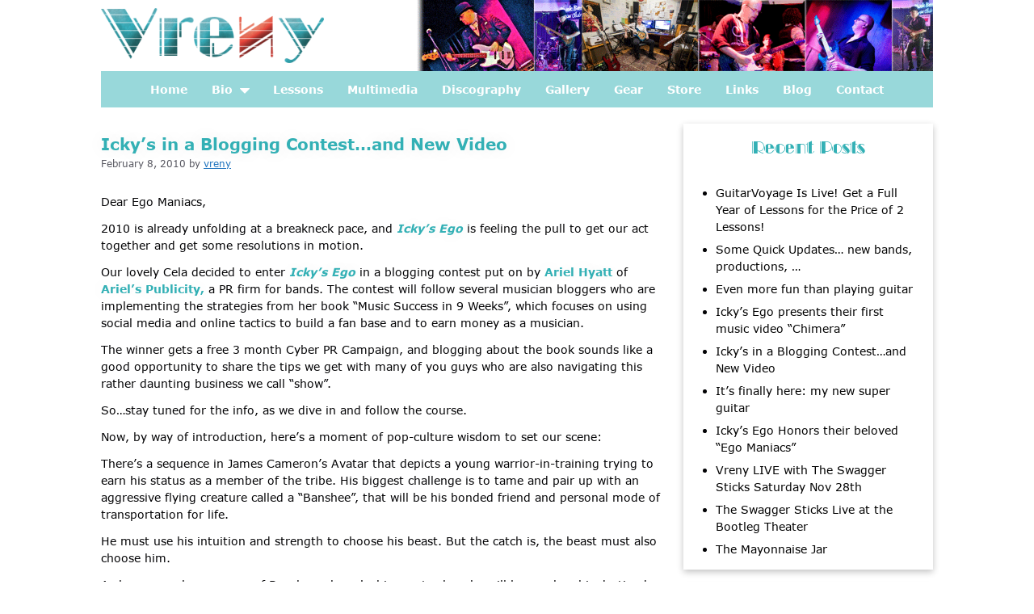

--- FILE ---
content_type: text/html; charset=UTF-8
request_url: https://vreny.com/ickys-in-a-blogging-contestand-new-video/
body_size: 15232
content:
<!DOCTYPE html>
<html lang="en-US">
<head>
	<meta charset="UTF-8">
	<link rel="profile" href="https://gmpg.org/xfn/11">
	<title>Icky’s in a Blogging Contest…and New Video</title>
<meta name='robots' content='max-image-preview:large' />
<meta name="viewport" content="width=device-width, initial-scale=1"><link rel="alternate" type="application/rss+xml" title=" &raquo; Feed" href="https://vreny.com/feed/" />
<link rel="alternate" type="application/rss+xml" title=" &raquo; Comments Feed" href="https://vreny.com/comments/feed/" />
<link rel="alternate" type="application/rss+xml" title=" &raquo; Icky’s in a Blogging Contest…and New Video Comments Feed" href="https://vreny.com/ickys-in-a-blogging-contestand-new-video/feed/" />
<link rel="alternate" title="oEmbed (JSON)" type="application/json+oembed" href="https://vreny.com/wp-json/oembed/1.0/embed?url=https%3A%2F%2Fvreny.com%2Fickys-in-a-blogging-contestand-new-video%2F" />
<link rel="alternate" title="oEmbed (XML)" type="text/xml+oembed" href="https://vreny.com/wp-json/oembed/1.0/embed?url=https%3A%2F%2Fvreny.com%2Fickys-in-a-blogging-contestand-new-video%2F&#038;format=xml" />
<style id='wp-img-auto-sizes-contain-inline-css'>
img:is([sizes=auto i],[sizes^="auto," i]){contain-intrinsic-size:3000px 1500px}
/*# sourceURL=wp-img-auto-sizes-contain-inline-css */
</style>
<style id='wp-emoji-styles-inline-css'>

	img.wp-smiley, img.emoji {
		display: inline !important;
		border: none !important;
		box-shadow: none !important;
		height: 1em !important;
		width: 1em !important;
		margin: 0 0.07em !important;
		vertical-align: -0.1em !important;
		background: none !important;
		padding: 0 !important;
	}
/*# sourceURL=wp-emoji-styles-inline-css */
</style>
<link rel='stylesheet' id='generate-comments-css' href='https://vreny.com/wp-content/themes/generatepress/assets/css/components/comments.min.css?ver=3.1.3' media='all' />
<link rel='stylesheet' id='generate-widget-areas-css' href='https://vreny.com/wp-content/themes/generatepress/assets/css/components/widget-areas.min.css?ver=3.1.3' media='all' />
<link rel='stylesheet' id='generate-style-css' href='https://vreny.com/wp-content/themes/generatepress/assets/css/main.min.css?ver=3.1.3' media='all' />
<style id='generate-style-inline-css'>
body{background-color:#ffffff;color:var(--contrast);}a{color:var(--accent);}a{text-decoration:underline;}.entry-title a, .site-branding a, a.button, .wp-block-button__link, .main-navigation a{text-decoration:none;}a:hover, a:focus, a:active{color:var(--contrast);}.grid-container{max-width:1030px;}.wp-block-group__inner-container{max-width:1030px;margin-left:auto;margin-right:auto;}.site-header .header-image{width:210px;}:root{--contrast:#020204;--contrast-2:#575760;--contrast-3:#b2b2be;--base:#f0f0f0;--base-2:#f7f8f9;--base-3:#ffffff;--accent:#1e73be;}.has-contrast-color{color:#020204;}.has-contrast-background-color{background-color:#020204;}.has-contrast-2-color{color:#575760;}.has-contrast-2-background-color{background-color:#575760;}.has-contrast-3-color{color:#b2b2be;}.has-contrast-3-background-color{background-color:#b2b2be;}.has-base-color{color:#f0f0f0;}.has-base-background-color{background-color:#f0f0f0;}.has-base-2-color{color:#f7f8f9;}.has-base-2-background-color{background-color:#f7f8f9;}.has-base-3-color{color:#ffffff;}.has-base-3-background-color{background-color:#ffffff;}.has-accent-color{color:#1e73be;}.has-accent-background-color{background-color:#1e73be;}.main-title{font-family:Broadway;font-size:20px;line-height:1;}h1, h2, h3, h4, h5, h6{font-family:Broadway;font-size:22px;}.site-description{font-family:Verdana;font-size:12px;}body, button, input, select, textarea{font-family:Verdana;font-size:14px;}body{line-height:1.5;}p{margin-bottom:12px;}.main-navigation a, .main-navigation .menu-toggle, .main-navigation .menu-bar-items{font-family:Verdana;font-weight:bold;text-transform:capitalize;font-size:14px;letter-spacing:0px;line-height:1;}.main-navigation .main-nav ul ul li a{font-family:Verdana;font-weight:bold;text-transform:capitalize;font-size:12px;letter-spacing:0px;line-height:1.15;}h2.entry-title{font-family:Verdana;font-weight:700;font-size:20px;line-height:1;}.page-title{font-family:Verdana;font-weight:700;font-size:20px;line-height:1;}h1.entry-title{font-family:Verdana;font-weight:700;font-size:20px;line-height:1;}.top-bar{background-color:#636363;color:#ffffff;}.top-bar a{color:#ffffff;}.top-bar a:hover{color:#303030;}.site-header{background-color:rgba(51,177,181,0.5);color:#83E3E7;}.main-title a,.main-title a:hover{color:#83E3E7;}.site-description{color:var(--contrast-2);}.main-navigation,.main-navigation ul ul{background-color:rgba(0,2,38,0);}.main-navigation .main-nav ul li a, .main-navigation .menu-toggle, .main-navigation .menu-bar-items{color:#ffffff;}.main-navigation .main-nav ul li:not([class*="current-menu-"]):hover > a, .main-navigation .main-nav ul li:not([class*="current-menu-"]):focus > a, .main-navigation .main-nav ul li.sfHover:not([class*="current-menu-"]) > a, .main-navigation .menu-bar-item:hover > a, .main-navigation .menu-bar-item.sfHover > a{color:#ffffff;}button.menu-toggle:hover,button.menu-toggle:focus{color:#ffffff;}.main-navigation .main-nav ul li[class*="current-menu-"] > a{color:#ffffff;}.navigation-search input[type="search"],.navigation-search input[type="search"]:active, .navigation-search input[type="search"]:focus, .main-navigation .main-nav ul li.search-item.active > a, .main-navigation .menu-bar-items .search-item.active > a{color:#ffffff;}.main-navigation ul ul{background-color:#9fdfe1;}.main-navigation .main-nav ul ul li a{color:#ffffff;}.main-navigation .main-nav ul ul li:not([class*="current-menu-"]):hover > a,.main-navigation .main-nav ul ul li:not([class*="current-menu-"]):focus > a, .main-navigation .main-nav ul ul li.sfHover:not([class*="current-menu-"]) > a{color:var(--base-3);background-color:#9fdfe1;}.main-navigation .main-nav ul ul li[class*="current-menu-"] > a{color:var(--base-3);background-color:#9fdfe1;}.separate-containers .inside-article, .separate-containers .comments-area, .separate-containers .page-header, .one-container .container, .separate-containers .paging-navigation, .inside-page-header{background-color:rgba(255,255,255,0);}.entry-header h1,.page-header h1{color:#83E3E7;}.entry-title a{color:var(--contrast);}.entry-title a:hover{color:var(--contrast-2);}.entry-meta{color:var(--contrast-2);}h1{color:#83E3E7;}h2{color:#83E3E7;}h3{color:#83E3E7;}h4{color:#83E3E7;}h5{color:#83E3E7;}h6{color:#83E3E7;}.sidebar .widget{background-color:var(--base-3);}.sidebar .widget .widget-title{color:#83E3E7;}.footer-widgets{color:#000225;background-color:#ffffff;}.footer-widgets a{color:#020204;}.footer-widgets a:hover{color:#020204;}.footer-widgets .widget-title{color:#ffffff;}.site-info{color:#ffffff;background-color:#fefefe;}.site-info a{color:#020204;}.site-info a:hover{color:#020204;}.footer-bar .widget_nav_menu .current-menu-item a{color:#020204;}input[type="text"],input[type="email"],input[type="url"],input[type="password"],input[type="search"],input[type="tel"],input[type="number"],textarea,select{color:var(--contrast);background-color:var(--base-2);border-color:var(--base);}input[type="text"]:focus,input[type="email"]:focus,input[type="url"]:focus,input[type="password"]:focus,input[type="search"]:focus,input[type="tel"]:focus,input[type="number"]:focus,textarea:focus,select:focus{color:var(--contrast);background-color:var(--base-2);border-color:var(--contrast-3);}button,html input[type="button"],input[type="reset"],input[type="submit"],a.button,a.wp-block-button__link:not(.has-background){color:#ffffff;background-color:#55555e;}button:hover,html input[type="button"]:hover,input[type="reset"]:hover,input[type="submit"]:hover,a.button:hover,button:focus,html input[type="button"]:focus,input[type="reset"]:focus,input[type="submit"]:focus,a.button:focus,a.wp-block-button__link:not(.has-background):active,a.wp-block-button__link:not(.has-background):focus,a.wp-block-button__link:not(.has-background):hover{color:#ffffff;background-color:#3f4047;}a.generate-back-to-top{background-color:rgba( 0,0,0,0.4 );color:#ffffff;}a.generate-back-to-top:hover,a.generate-back-to-top:focus{background-color:rgba( 0,0,0,0.6 );color:#ffffff;}@media (max-width: 768px){.main-navigation .menu-bar-item:hover > a, .main-navigation .menu-bar-item.sfHover > a{background:none;color:#ffffff;}}.inside-header{padding:10px 15px 10px 15px;}.nav-below-header .main-navigation .inside-navigation.grid-container, .nav-above-header .main-navigation .inside-navigation.grid-container{padding:0px;}.separate-containers .inside-article, .separate-containers .comments-area, .separate-containers .page-header, .separate-containers .paging-navigation, .one-container .site-content, .inside-page-header{padding:15px;}.site-main .wp-block-group__inner-container{padding:15px;}.separate-containers .paging-navigation{padding-top:20px;padding-bottom:20px;}.entry-content .alignwide, body:not(.no-sidebar) .entry-content .alignfull{margin-left:-15px;width:calc(100% + 30px);max-width:calc(100% + 30px);}.one-container.right-sidebar .site-main,.one-container.both-right .site-main{margin-right:15px;}.one-container.left-sidebar .site-main,.one-container.both-left .site-main{margin-left:15px;}.one-container.both-sidebars .site-main{margin:0px 15px 0px 15px;}.one-container.archive .post:not(:last-child), .one-container.blog .post:not(:last-child){padding-bottom:15px;}.main-navigation .main-nav ul li a,.menu-toggle,.main-navigation .menu-bar-item > a{padding-left:15px;padding-right:15px;line-height:25px;}.main-navigation .main-nav ul ul li a{padding:15px;}.navigation-search input[type="search"]{height:25px;}.rtl .menu-item-has-children .dropdown-menu-toggle{padding-left:15px;}.menu-item-has-children .dropdown-menu-toggle{padding-right:15px;}.menu-item-has-children ul .dropdown-menu-toggle{padding-top:15px;padding-bottom:15px;margin-top:-15px;}.rtl .main-navigation .main-nav ul li.menu-item-has-children > a{padding-right:15px;}.footer-widgets-container{padding:20px 15px 20px 15px;}.inside-site-info{padding:0px;}@media (max-width:768px){.separate-containers .inside-article, .separate-containers .comments-area, .separate-containers .page-header, .separate-containers .paging-navigation, .one-container .site-content, .inside-page-header{padding:15px 30px 15px 30px;}.site-main .wp-block-group__inner-container{padding:15px 30px 15px 30px;}.inside-top-bar{padding-right:30px;padding-left:30px;}.inside-header{padding-right:30px;padding-left:30px;}.widget-area .widget{padding-top:30px;padding-right:30px;padding-bottom:30px;padding-left:30px;}.footer-widgets-container{padding-top:30px;padding-right:30px;padding-bottom:30px;padding-left:30px;}.inside-site-info{padding-right:30px;padding-left:30px;}.entry-content .alignwide, body:not(.no-sidebar) .entry-content .alignfull{margin-left:-30px;width:calc(100% + 60px);max-width:calc(100% + 60px);}.one-container .site-main .paging-navigation{margin-bottom:20px;}}/* End cached CSS */.is-right-sidebar{width:30%;}.is-left-sidebar{width:30%;}.site-content .content-area{width:70%;}@media (max-width: 768px){.main-navigation .menu-toggle,.sidebar-nav-mobile:not(#sticky-placeholder){display:block;}.main-navigation ul,.gen-sidebar-nav,.main-navigation:not(.slideout-navigation):not(.toggled) .main-nav > ul,.has-inline-mobile-toggle #site-navigation .inside-navigation > *:not(.navigation-search):not(.main-nav){display:none;}.nav-align-right .inside-navigation,.nav-align-center .inside-navigation{justify-content:space-between;}.has-inline-mobile-toggle .mobile-menu-control-wrapper{display:flex;flex-wrap:wrap;}.has-inline-mobile-toggle .inside-header{flex-direction:row;text-align:left;flex-wrap:wrap;}.has-inline-mobile-toggle .header-widget,.has-inline-mobile-toggle #site-navigation{flex-basis:100%;}.nav-float-left .has-inline-mobile-toggle #site-navigation{order:10;}}
.site-header{background-repeat:no-repeat;background-size:100% auto;}
.dynamic-author-image-rounded{border-radius:100%;}.dynamic-featured-image, .dynamic-author-image{vertical-align:middle;}.one-container.blog .dynamic-content-template:not(:last-child), .one-container.archive .dynamic-content-template:not(:last-child){padding-bottom:0px;}.dynamic-entry-excerpt > p:last-child{margin-bottom:0px;}
/*# sourceURL=generate-style-inline-css */
</style>
<link rel='stylesheet' id='generate-child-css' href='https://vreny.com/wp-content/themes/generatepress-child/style.css?ver=1663403699' media='all' />
<link rel='stylesheet' id='custom-style-css' href='https://vreny.com/wp-content/themes/generatepress-child/custom-style.css?ver=1.27' media='all' />
<link rel="https://api.w.org/" href="https://vreny.com/wp-json/" /><link rel="alternate" title="JSON" type="application/json" href="https://vreny.com/wp-json/wp/v2/posts/548" /><link rel="EditURI" type="application/rsd+xml" title="RSD" href="https://vreny.com/xmlrpc.php?rsd" />
<meta name="generator" content="WordPress 6.9" />
<link rel="canonical" href="https://vreny.com/ickys-in-a-blogging-contestand-new-video/" />
<link rel='shortlink' href='https://vreny.com/?p=548' />
<link rel="pingback" href="https://vreny.com/xmlrpc.php">
<style id='wp-block-archives-inline-css'>
.wp-block-archives{box-sizing:border-box}.wp-block-archives-dropdown label{display:block}
/*# sourceURL=https://vreny.com/wp-includes/blocks/archives/style.min.css */
</style>
<style id='wp-block-categories-inline-css'>
.wp-block-categories{box-sizing:border-box}.wp-block-categories.alignleft{margin-right:2em}.wp-block-categories.alignright{margin-left:2em}.wp-block-categories.wp-block-categories-dropdown.aligncenter{text-align:center}.wp-block-categories .wp-block-categories__label{display:block;width:100%}
/*# sourceURL=https://vreny.com/wp-includes/blocks/categories/style.min.css */
</style>
<style id='wp-block-heading-inline-css'>
h1:where(.wp-block-heading).has-background,h2:where(.wp-block-heading).has-background,h3:where(.wp-block-heading).has-background,h4:where(.wp-block-heading).has-background,h5:where(.wp-block-heading).has-background,h6:where(.wp-block-heading).has-background{padding:1.25em 2.375em}h1.has-text-align-left[style*=writing-mode]:where([style*=vertical-lr]),h1.has-text-align-right[style*=writing-mode]:where([style*=vertical-rl]),h2.has-text-align-left[style*=writing-mode]:where([style*=vertical-lr]),h2.has-text-align-right[style*=writing-mode]:where([style*=vertical-rl]),h3.has-text-align-left[style*=writing-mode]:where([style*=vertical-lr]),h3.has-text-align-right[style*=writing-mode]:where([style*=vertical-rl]),h4.has-text-align-left[style*=writing-mode]:where([style*=vertical-lr]),h4.has-text-align-right[style*=writing-mode]:where([style*=vertical-rl]),h5.has-text-align-left[style*=writing-mode]:where([style*=vertical-lr]),h5.has-text-align-right[style*=writing-mode]:where([style*=vertical-rl]),h6.has-text-align-left[style*=writing-mode]:where([style*=vertical-lr]),h6.has-text-align-right[style*=writing-mode]:where([style*=vertical-rl]){rotate:180deg}
/*# sourceURL=https://vreny.com/wp-includes/blocks/heading/style.min.css */
</style>
<style id='wp-block-group-inline-css'>
.wp-block-group{box-sizing:border-box}:where(.wp-block-group.wp-block-group-is-layout-constrained){position:relative}
/*# sourceURL=https://vreny.com/wp-includes/blocks/group/style.min.css */
</style>
</head>

<body class="wp-singular post-template-default single single-post postid-548 single-format-standard wp-custom-logo wp-embed-responsive wp-theme-generatepress wp-child-theme-generatepress-child post-image-above-header post-image-aligned-center sticky-menu-fade right-sidebar nav-float-right separate-containers header-aligned-left dropdown-hover" itemtype="https://schema.org/Blog" itemscope>
	<a class="screen-reader-text skip-link" href="#content" title="Skip to content">Skip to content</a><div class="header-top">
	<div class="grid-container">
		<div class="header-top-content">
			<div class="header-top-img logo_img">
				<a href="/"><img src="/wp-content/uploads/2022/09/vreny_header_logo_4c.png" alt="vreny" width="335" height="82"></a>
			</div>
			<div class="header-top-img verny_img">
				<img src="/wp-content/uploads/2022/09/top_header3_img.png" type="image/jpeg" alt="Header Top Image" width="913" height="125" />
			</div>
		</div>
	</div>
</div>		<header class="site-header grid-container has-inline-mobile-toggle" id="masthead" aria-label="Site"  itemtype="https://schema.org/WPHeader" itemscope>
			<div class="inside-header grid-container">
				<div class="site-logo">
					<a href="https://vreny.com/" title="" rel="home">
						<img  class="header-image is-logo-image" alt="" src="https://vreny.com/wp-content/uploads/2022/09/vreny_header_logo_4c.png" title="" srcset="https://vreny.com/wp-content/uploads/2022/09/vreny_header_logo_4c.png 1x, http://vreny.com/wp-content/uploads/2022/09/vreny_header_logo_4c.png 2x" width="335" height="82" />
					</a>
				</div>	<nav class="main-navigation mobile-menu-control-wrapper" id="mobile-menu-control-wrapper" aria-label="Mobile Toggle">
				<button data-nav="site-navigation" class="menu-toggle" aria-controls="primary-menu" aria-expanded="false">
			<span class="gp-icon icon-menu-bars"><svg viewBox="0 0 512 512" aria-hidden="true" xmlns="http://www.w3.org/2000/svg" width="1em" height="1em"><path d="M0 96c0-13.255 10.745-24 24-24h464c13.255 0 24 10.745 24 24s-10.745 24-24 24H24c-13.255 0-24-10.745-24-24zm0 160c0-13.255 10.745-24 24-24h464c13.255 0 24 10.745 24 24s-10.745 24-24 24H24c-13.255 0-24-10.745-24-24zm0 160c0-13.255 10.745-24 24-24h464c13.255 0 24 10.745 24 24s-10.745 24-24 24H24c-13.255 0-24-10.745-24-24z" /></svg><svg viewBox="0 0 512 512" aria-hidden="true" xmlns="http://www.w3.org/2000/svg" width="1em" height="1em"><path d="M71.029 71.029c9.373-9.372 24.569-9.372 33.942 0L256 222.059l151.029-151.03c9.373-9.372 24.569-9.372 33.942 0 9.372 9.373 9.372 24.569 0 33.942L289.941 256l151.03 151.029c9.372 9.373 9.372 24.569 0 33.942-9.373 9.372-24.569 9.372-33.942 0L256 289.941l-151.029 151.03c-9.373 9.372-24.569 9.372-33.942 0-9.372-9.373-9.372-24.569 0-33.942L222.059 256 71.029 104.971c-9.372-9.373-9.372-24.569 0-33.942z" /></svg></span><span class="screen-reader-text">Menu</span>		</button>
	</nav>
			<nav class="main-navigation sub-menu-right" id="site-navigation" aria-label="Primary"  itemtype="https://schema.org/SiteNavigationElement" itemscope>
			<div class="inside-navigation grid-container">
								<button class="menu-toggle" aria-controls="primary-menu" aria-expanded="false">
					<span class="gp-icon icon-menu-bars"><svg viewBox="0 0 512 512" aria-hidden="true" xmlns="http://www.w3.org/2000/svg" width="1em" height="1em"><path d="M0 96c0-13.255 10.745-24 24-24h464c13.255 0 24 10.745 24 24s-10.745 24-24 24H24c-13.255 0-24-10.745-24-24zm0 160c0-13.255 10.745-24 24-24h464c13.255 0 24 10.745 24 24s-10.745 24-24 24H24c-13.255 0-24-10.745-24-24zm0 160c0-13.255 10.745-24 24-24h464c13.255 0 24 10.745 24 24s-10.745 24-24 24H24c-13.255 0-24-10.745-24-24z" /></svg><svg viewBox="0 0 512 512" aria-hidden="true" xmlns="http://www.w3.org/2000/svg" width="1em" height="1em"><path d="M71.029 71.029c9.373-9.372 24.569-9.372 33.942 0L256 222.059l151.029-151.03c9.373-9.372 24.569-9.372 33.942 0 9.372 9.373 9.372 24.569 0 33.942L289.941 256l151.03 151.029c9.372 9.373 9.372 24.569 0 33.942-9.373 9.372-24.569 9.372-33.942 0L256 289.941l-151.029 151.03c-9.373 9.372-24.569 9.372-33.942 0-9.372-9.373-9.372-24.569 0-33.942L222.059 256 71.029 104.971c-9.372-9.373-9.372-24.569 0-33.942z" /></svg></span><span class="screen-reader-text">Menu</span>				</button>
				<div id="primary-menu" class="main-nav"><ul id="menu-primary-menu" class=" menu sf-menu"><li id="menu-item-17" class="menu-item menu-item-type-custom menu-item-object-custom menu-item-17"><a href="/">home</a></li>
<li id="menu-item-180" class="menu-item menu-item-type-post_type menu-item-object-page menu-item-has-children menu-item-180"><a href="https://vreny.com/bio/">Bio<span role="presentation" class="dropdown-menu-toggle"><span class="gp-icon icon-arrow"><svg viewBox="0 0 330 512" aria-hidden="true" xmlns="http://www.w3.org/2000/svg" width="1em" height="1em"><path d="M305.913 197.085c0 2.266-1.133 4.815-2.833 6.514L171.087 335.593c-1.7 1.7-4.249 2.832-6.515 2.832s-4.815-1.133-6.515-2.832L26.064 203.599c-1.7-1.7-2.832-4.248-2.832-6.514s1.132-4.816 2.832-6.515l14.162-14.163c1.7-1.699 3.966-2.832 6.515-2.832 2.266 0 4.815 1.133 6.515 2.832l111.316 111.317 111.316-111.317c1.7-1.699 4.249-2.832 6.515-2.832s4.815 1.133 6.515 2.832l14.162 14.163c1.7 1.7 2.833 4.249 2.833 6.515z" /></svg></span></span></a>
<ul class="sub-menu">
	<li id="menu-item-298" class="menu-item menu-item-type-post_type menu-item-object-page menu-item-298"><a href="https://vreny.com/bio/">professional bio</a></li>
	<li id="menu-item-297" class="menu-item menu-item-type-post_type menu-item-object-page menu-item-297"><a href="https://vreny.com/resume/">Resume</a></li>
	<li id="menu-item-301" class="menu-item menu-item-type-post_type menu-item-object-page menu-item-301"><a href="https://vreny.com/personal_bio/">personal bio</a></li>
	<li id="menu-item-295" class="menu-item menu-item-type-post_type menu-item-object-page menu-item-295"><a href="https://vreny.com/favorite_things/">my favorite things!!!</a></li>
	<li id="menu-item-296" class="menu-item menu-item-type-post_type menu-item-object-page menu-item-296"><a href="https://vreny.com/random_facts/">44 random facts about Vreny</a></li>
	<li id="menu-item-472" class="menu-item menu-item-type-post_type menu-item-object-page menu-item-472"><a href="https://vreny.com/quotes/">Testimonials from students, fans, and fellow musicians</a></li>
</ul>
</li>
<li id="menu-item-762" class="menu-item menu-item-type-post_type menu-item-object-page menu-item-762"><a href="https://vreny.com/lessons/">lessons</a></li>
<li id="menu-item-466" class="menu-item menu-item-type-post_type menu-item-object-page menu-item-466"><a href="https://vreny.com/multimedia/">multimedia</a></li>
<li id="menu-item-467" class="menu-item menu-item-type-post_type menu-item-object-page menu-item-467"><a href="https://vreny.com/discography/">Discography</a></li>
<li id="menu-item-341" class="menu-item menu-item-type-post_type menu-item-object-page menu-item-341"><a href="https://vreny.com/gallery/">gallery</a></li>
<li id="menu-item-468" class="menu-item menu-item-type-post_type menu-item-object-page menu-item-468"><a href="https://vreny.com/gear/">Gear</a></li>
<li id="menu-item-469" class="menu-item menu-item-type-post_type menu-item-object-page menu-item-469"><a href="https://vreny.com/store/">store</a></li>
<li id="menu-item-470" class="menu-item menu-item-type-post_type menu-item-object-page menu-item-470"><a href="https://vreny.com/links/">Links</a></li>
<li id="menu-item-1096" class="menu-item menu-item-type-post_type menu-item-object-page current_page_parent menu-item-1096"><a href="https://vreny.com/blog/">Blog</a></li>
<li id="menu-item-471" class="menu-item menu-item-type-post_type menu-item-object-page menu-item-471"><a href="https://vreny.com/contact/">Contact</a></li>
</ul></div>			</div>
		</nav>
					</div>
		</header>
		
	<div class="site grid-container container hfeed" id="page">
				<div class="site-content" id="content">
			
	<div class="content-area" id="primary">
		<main class="site-main" id="main">
			
<article id="post-548" class="post-548 post type-post status-publish format-standard hentry category-ickys-ego-adventures tag-7-days tag-cela-scott tag-cool-coquette tag-daffodil tag-david-crocco tag-ego-maniac tag-ego-maniacs tag-girlfriend tag-guitar tag-histrionics tag-ickys-ego tag-mary tag-music tag-past-and-future tag-philo-brathwait tag-rock tag-vreny tag-vreny-van-elslande tag-vrenys-guitar-lessons tag-vrenys-misc-musings tag-www-vreny-com" itemtype="https://schema.org/CreativeWork" itemscope>
	<div class="inside-article">
					<header class="entry-header" aria-label="Content">
				<h1 class="entry-title" itemprop="headline">Icky’s in a Blogging Contest…and New Video</h1>		<div class="entry-meta">
			<span class="posted-on"><time class="updated" datetime="2022-09-15T10:42:14+00:00" itemprop="dateModified">September 15, 2022</time><time class="entry-date published" datetime="2010-02-08T08:53:51+00:00" itemprop="datePublished">February 8, 2010</time></span> <span class="byline">by <span class="author vcard" itemprop="author" itemtype="https://schema.org/Person" itemscope><a class="url fn n" href="https://vreny.com/author/admin/" title="View all posts by vreny" rel="author" itemprop="url"><span class="author-name" itemprop="name">vreny</span></a></span></span> 		</div>
					</header>
			
		<div class="entry-content" itemprop="text">
			<p>Dear Ego Maniacs,</p>
<p>2010 is already unfolding at a breakneck pace, and <span class="sky-blue"><a href="http://www.ickysego.com/"><b><em>Icky’s Ego </em></b></a></span> is feeling the pull to get our act together and get some resolutions in motion.</p>
<p>Our lovely Cela decided to enter <span class="sky-blue"><a href="http://www.ickysego.com/"><b><em> Icky’s Ego </em></b></a></span> in a blogging contest put on by <span class="sky-blue"><a href="http://www.arielpublicity.com/"><b> Ariel Hyatt</b></a></span> of <span class="sky-blue"><a href="http//www.arielpublicity.com"><b>Ariel’s Publicity,</b></a></span> a PR firm for bands. The contest will follow several musician bloggers who are implementing the strategies from her book “Music Success in 9 Weeks”, which focuses on using social media and online tactics to build a fan base and to earn money as a musician.</p>
<p>The winner gets a free 3 month Cyber PR Campaign, and blogging about the book sounds like a good opportunity to share the tips we get with many of you guys who are also navigating this rather daunting business we call “show”.</p>
<p>So…stay tuned for the info, as we dive in and follow the course.</p>
<p>Now, by way of introduction, here’s a moment of pop-culture wisdom to set our scene:</p>
<p>There’s a sequence in James Cameron’s Avatar that depicts a young warrior-in-training trying to earn his status as a member of the tribe. His biggest challenge is to tame and pair up with an aggressive flying creature called a “Banshee”, that will be his bonded friend and personal mode of transportation for life.</p>
<p>He must use his intuition and strength to choose his beast. But the catch is, the beast must also choose him.</p>
<p>As he approaches a group of Banshees, he asks his mentor how he will know when his destined creature has chosen him.</p>
<p>“It will try to kill you”, she explains.</p>
<p>Well friends, we now feel certain that a life in music has chosen us. Because it’s definitely trying to kill us.</p>
<p>Icky’s member David pointed out how the metaphor from the movie relates to one’s chosen field. You can choose a profession of passion, a life doing something that you love—but if it’s really meant for you, you can’t expect it to yield itself up to your desires without a fight. You have to expect to be frustrated, burnt out, uninspired, to think you suck, to feel like giving up, to see your weaknesses as insurmountable. Until they’re not. And you have a success. Then, rinse and repeat.</p>
<p>Our band is realizing that to keep from going nuts, you have to learn to love this growth process, instead of focusing on the negative. But damn, it’s really tough right now.</p>
<p>We’re seeing that to really have any kind of shot at making a living as a musician in today’s oversaturated market and crumbling music business paradigm, you have to be really savvy and creative with marketing, promotion, and all kinds of non-music making things that right-brained artsy people know nothing about. You have to put in a lot of hours and energy, without letting your writing, recording and performing suffer. Right now we need about 12 more hours in a day.</p>
<p><iframe title="YouTube video player" src="https://www.youtube.com/embed/kiBHBP1niSw" width="100%" height="350" frameborder="0" allowfullscreen="allowfullscreen"></iframe></p>
<p>Ariel talks a lot in the first chapter of the book about the mental preparation that it takes to be a musician. She advises you not to beat yourself up, to make a written list of the successes you had in your day (however small), and to celebrate your wins.</p>
<p>Well, we have the celebrating part down. Traditionally, Icky’s Ego celebrates our hard work with hard liquor. And while we like this very much, we will be spending less time at the corner pub and more at band work in 2010.</p>
<p>According to reality TV, most bands find success and then go through rehab…we just figure we’re doing it backwards, but it’ll all even out in the end.</p>
<p>Setting goals with due dates and a plan of attack is the key point in the first chapter of the “9 Weeks” book. Icky’s spent some quality time over New Year’s Eve brainstorming our intentions for this year…they go a little something like this:</p>
<ul>
<li>Have our first CD finished and pressed by April (that means recording about 8 new songs)</li>
<li>Play out once a week</li>
<li>Get our EPK together</li>
<li>Post at least a 1-min video online weekly</li>
<li>Get out 3 CD’s to radio and reviewers daily</li>
<li>Practice at least 3 hours a day, and 2 rehearsals a week</li>
<li>Create 4 music videos this year</li>
<li>Put on our “big show” at the end of February (to be explained)</li>
<li>Be touring in Europe in spring of 2011</li>
</ul>
<p>That’s right…we made the massive, wild, inspired decision to move to Europe in spring of 2011, to tour with the band, for about a year. It’s big and unknown territory…50% of our band has never even been there. But we’ve really been feeling a pull in that direction. So it’s happening.</p>
<p>So let’s savor our quality time together this year you guys!</p>
<p>More on that to come. The idea of music success in 9 weeks, as proposed by the book, sounds really tasty, ‘cause we’re gonna have to get some serious work done before we jump over the pond.</p>
<p>Thanks as always for listening. And, please enjoy our second Icky webisode.</p>
<p>Love You Long Time.</p>
<p>Vreny &amp; Icky’s Ego</p>
		</div>

				<footer class="entry-meta" aria-label="Entry meta">
			<span class="tags-links"><span class="gp-icon icon-tags"><svg viewBox="0 0 512 512" aria-hidden="true" xmlns="http://www.w3.org/2000/svg" width="1em" height="1em"><path d="M20 39.5c-8.836 0-16 7.163-16 16v176c0 4.243 1.686 8.313 4.687 11.314l224 224c6.248 6.248 16.378 6.248 22.626 0l176-176c6.244-6.244 6.25-16.364.013-22.615l-223.5-224A15.999 15.999 0 00196.5 39.5H20zm56 96c0-13.255 10.745-24 24-24s24 10.745 24 24-10.745 24-24 24-24-10.745-24-24z"/><path d="M259.515 43.015c4.686-4.687 12.284-4.687 16.97 0l228 228c4.686 4.686 4.686 12.284 0 16.97l-180 180c-4.686 4.687-12.284 4.687-16.97 0-4.686-4.686-4.686-12.284 0-16.97L479.029 279.5 259.515 59.985c-4.686-4.686-4.686-12.284 0-16.97z" /></svg></span><span class="screen-reader-text">Tags </span><a href="https://vreny.com/tag/7-days/" rel="tag">7 Days</a>, <a href="https://vreny.com/tag/cela-scott/" rel="tag">Cela Scott</a>, <a href="https://vreny.com/tag/cool-coquette/" rel="tag">Cool Coquette</a>, <a href="https://vreny.com/tag/daffodil/" rel="tag">Daffodil</a>, <a href="https://vreny.com/tag/david-crocco/" rel="tag">David Crocco</a>, <a href="https://vreny.com/tag/ego-maniac/" rel="tag">Ego Maniac</a>, <a href="https://vreny.com/tag/ego-maniacs/" rel="tag">Ego Maniacs</a>, <a href="https://vreny.com/tag/girlfriend/" rel="tag">Girlfriend</a>, <a href="https://vreny.com/tag/guitar/" rel="tag">Guitar</a>, <a href="https://vreny.com/tag/histrionics/" rel="tag">Histrionics</a>, <a href="https://vreny.com/tag/ickys-ego/" rel="tag">Icky's Ego</a>, <a href="https://vreny.com/tag/mary/" rel="tag">Mary</a>, <a href="https://vreny.com/tag/music/" rel="tag">Music</a>, <a href="https://vreny.com/tag/past-and-future/" rel="tag">Past And Future</a>, <a href="https://vreny.com/tag/philo-brathwait/" rel="tag">Philo Brathwait</a>, <a href="https://vreny.com/tag/rock/" rel="tag">Rock</a>, <a href="https://vreny.com/tag/vreny/" rel="tag">Vreny</a>, <a href="https://vreny.com/tag/vreny-van-elslande/" rel="tag">Vreny Van Elslande</a>, <a href="https://vreny.com/tag/vrenys-guitar-lessons/" rel="tag">Vreny's Guitar Lessons</a>, <a href="https://vreny.com/tag/vrenys-misc-musings/" rel="tag">Vreny's Misc Musings</a>, <a href="https://vreny.com/tag/www-vreny-com/" rel="tag">www.vreny.com</a></span> 		</footer>
			</div>
</article>

			<div class="comments-area">
				<div id="comments">

		<div id="respond" class="comment-respond">
		<h3 id="reply-title" class="comment-reply-title">Leave a Comment <small><a rel="nofollow" id="cancel-comment-reply-link" href="/ickys-in-a-blogging-contestand-new-video/#respond" style="display:none;">Cancel reply</a></small></h3><form action="https://vreny.com/wp-comments-post.php" method="post" id="commentform" class="comment-form"><label for="author" class="screen-reader-text">Name</label><input placeholder="Name *" id="author" name="author" type="text" value="" size="30" required />
<label for="email" class="screen-reader-text">Email</label><input placeholder="Email *" id="email" name="email" type="email" value="" size="30" required />
<label for="url" class="screen-reader-text">Website</label><input placeholder="Website" id="url" name="url" type="url" value="" size="30" />
<p class="comment-form-cookies-consent"><input id="wp-comment-cookies-consent" name="wp-comment-cookies-consent" type="checkbox" value="yes" /> <label for="wp-comment-cookies-consent">Save my name, email, and website in this browser for the next time I comment.</label></p>
<p class="comment-form-comment"><label for="comment" class="screen-reader-text">Comment</label><textarea id="comment" name="comment" cols="45" rows="8" required></textarea></p><p class="form-submit"><input name="submit" type="submit" id="submit" class="submit" value="Post Comment" /> <input type='hidden' name='comment_post_ID' value='548' id='comment_post_ID' />
<input type='hidden' name='comment_parent' id='comment_parent' value='0' />
</p></form>	</div><!-- #respond -->
	
</div><!-- #comments -->
			</div>

					</main>
	</div>

	<div class="widget-area sidebar is-right-sidebar" id="right-sidebar">
	<div class="inside-right-sidebar">
		
		<aside id="recent-posts-2" class="widget inner-padding widget_recent_entries">
		<h2 class="widget-title">Recent Posts</h2>
		<ul>
											<li>
					<a href="https://vreny.com/guitarvoyage-is-live-get-a-full-year-of-lessons-for-the-price-of-2-lessons/">GuitarVoyage Is Live! Get a Full Year of Lessons for the Price of 2 Lessons!</a>
									</li>
											<li>
					<a href="https://vreny.com/some-quick-updates-new-bands-productions/">Some Quick Updates… new bands, productions, …</a>
									</li>
											<li>
					<a href="https://vreny.com/even-more-fun-than-playing-guitar/">Even more fun than playing guitar</a>
									</li>
											<li>
					<a href="https://vreny.com/ickys-ego-presents-their-first-music-video-chimera/">Icky’s Ego presents their first music video “Chimera”</a>
									</li>
											<li>
					<a href="https://vreny.com/ickys-in-a-blogging-contestand-new-video/" aria-current="page">Icky’s in a Blogging Contest…and New Video</a>
									</li>
											<li>
					<a href="https://vreny.com/its-finally-here-my-new-super-guitar/">It’s finally here: my new super guitar</a>
									</li>
											<li>
					<a href="https://vreny.com/ickys-ego-honors-their-beloved-ego-maniacs/">Icky’s Ego Honors their beloved “Ego Maniacs”</a>
									</li>
											<li>
					<a href="https://vreny.com/vreny-live-with-the-swagger-sticks-saturday-nov-28th/">Vreny LIVE with The Swagger Sticks Saturday Nov 28th</a>
									</li>
											<li>
					<a href="https://vreny.com/the-swagger-sticks-live-at-the-bootleg-theater/">The Swagger Sticks Live at the Bootleg Theater</a>
									</li>
											<li>
					<a href="https://vreny.com/the-mayonnaise-jar/">The Mayonnaise Jar</a>
									</li>
					</ul>

		</aside><aside id="block-10" class="widget inner-padding widget_block">
<div class="wp-block-group"><div class="wp-block-group__inner-container is-layout-flow wp-block-group-is-layout-flow">
<h2 class="wp-block-heading">Category</h2>


<ul class="wp-block-categories-list wp-block-categories">	<li class="cat-item cat-item-9"><a href="https://vreny.com/category/ickys-ego-adventures/">Icky&#039;s Ego Adventures</a>
</li>
	<li class="cat-item cat-item-7"><a href="https://vreny.com/category/life-love-peace-and-spirituality/">Life, Love, Peace and Spirituality</a>
</li>
	<li class="cat-item cat-item-6"><a href="https://vreny.com/category/news-updates/">News &amp; Updates</a>
</li>
	<li class="cat-item cat-item-8"><a href="https://vreny.com/category/people-vreny-is-creating-with/">People Vreny is Creating With</a>
</li>
	<li class="cat-item cat-item-1"><a href="https://vreny.com/category/uncategorized/">Uncategorized</a>
</li>
	<li class="cat-item cat-item-10"><a href="https://vreny.com/category/vrenys-guitar-music-teaching/">Vreny&#039;s Guitar &amp; Music Teaching</a>
</li>
	<li class="cat-item cat-item-5"><a href="https://vreny.com/category/vrenys-misc-musings/">Vreny&#039;s Misc Musings</a>
</li>
</ul></div></div>
</aside><aside id="block-11" class="widget inner-padding widget_block">
<div class="wp-block-group"><div class="wp-block-group__inner-container is-layout-flow wp-block-group-is-layout-flow">
<h2 class="wp-block-heading">Archives</h2>


<ul class="wp-block-archives-list wp-block-archives">	<li><a href='https://vreny.com/2024/11/'>November 2024</a></li>
	<li><a href='https://vreny.com/2016/11/'>November 2016</a></li>
	<li><a href='https://vreny.com/2010/06/'>June 2010</a></li>
	<li><a href='https://vreny.com/2010/05/'>May 2010</a></li>
	<li><a href='https://vreny.com/2010/02/'>February 2010</a></li>
	<li><a href='https://vreny.com/2009/12/'>December 2009</a></li>
	<li><a href='https://vreny.com/2009/11/'>November 2009</a></li>
	<li><a href='https://vreny.com/2009/10/'>October 2009</a></li>
	<li><a href='https://vreny.com/2009/07/'>July 2009</a></li>
	<li><a href='https://vreny.com/2009/05/'>May 2009</a></li>
	<li><a href='https://vreny.com/2009/04/'>April 2009</a></li>
	<li><a href='https://vreny.com/2009/03/'>March 2009</a></li>
	<li><a href='https://vreny.com/2009/02/'>February 2009</a></li>
</ul></div></div>
</aside><aside id="tag_cloud-2" class="widget inner-padding widget_tag_cloud"><h2 class="widget-title">Tag Cloud</h2><div class="tagcloud"><a href="https://vreny.com/tag/7-days/" class="tag-cloud-link tag-link-26 tag-link-position-1" style="font-size: 8pt;" aria-label="7 Days (1 item)">7 Days</a>
<a href="https://vreny.com/tag/afgmustrock/" class="tag-cloud-link tag-link-43 tag-link-position-2" style="font-size: 8pt;" aria-label="AFGmustrock (1 item)">AFGmustrock</a>
<a href="https://vreny.com/tag/aron-gibson/" class="tag-cloud-link tag-link-44 tag-link-position-3" style="font-size: 8pt;" aria-label="Aron Gibson (1 item)">Aron Gibson</a>
<a href="https://vreny.com/tag/arrivederci-pittsburgh/" class="tag-cloud-link tag-link-45 tag-link-position-4" style="font-size: 8pt;" aria-label="Arrivederci Pittsburgh (1 item)">Arrivederci Pittsburgh</a>
<a href="https://vreny.com/tag/berklee/" class="tag-cloud-link tag-link-61 tag-link-position-5" style="font-size: 8pt;" aria-label="Berklee (1 item)">Berklee</a>
<a href="https://vreny.com/tag/cela-scott/" class="tag-cloud-link tag-link-12 tag-link-position-6" style="font-size: 18.5pt;" aria-label="Cela Scott (3 items)">Cela Scott</a>
<a href="https://vreny.com/tag/cool-coquette/" class="tag-cloud-link tag-link-27 tag-link-position-7" style="font-size: 8pt;" aria-label="Cool Coquette (1 item)">Cool Coquette</a>
<a href="https://vreny.com/tag/daffodil/" class="tag-cloud-link tag-link-28 tag-link-position-8" style="font-size: 8pt;" aria-label="Daffodil (1 item)">Daffodil</a>
<a href="https://vreny.com/tag/david-crocco/" class="tag-cloud-link tag-link-14 tag-link-position-9" style="font-size: 14.3pt;" aria-label="David Crocco (2 items)">David Crocco</a>
<a href="https://vreny.com/tag/deann-dallas/" class="tag-cloud-link tag-link-15 tag-link-position-10" style="font-size: 8pt;" aria-label="DeAnn Dallas (1 item)">DeAnn Dallas</a>
<a href="https://vreny.com/tag/death-valley/" class="tag-cloud-link tag-link-16 tag-link-position-11" style="font-size: 8pt;" aria-label="Death Valley (1 item)">Death Valley</a>
<a href="https://vreny.com/tag/detroit-rock-city/" class="tag-cloud-link tag-link-46 tag-link-position-12" style="font-size: 8pt;" aria-label="Detroit Rock City (1 item)">Detroit Rock City</a>
<a href="https://vreny.com/tag/ego-maniac/" class="tag-cloud-link tag-link-29 tag-link-position-13" style="font-size: 14.3pt;" aria-label="Ego Maniac (2 items)">Ego Maniac</a>
<a href="https://vreny.com/tag/ego-maniacs/" class="tag-cloud-link tag-link-30 tag-link-position-14" style="font-size: 14.3pt;" aria-label="Ego Maniacs (2 items)">Ego Maniacs</a>
<a href="https://vreny.com/tag/girlfriend/" class="tag-cloud-link tag-link-31 tag-link-position-15" style="font-size: 8pt;" aria-label="Girlfriend (1 item)">Girlfriend</a>
<a href="https://vreny.com/tag/guitar/" class="tag-cloud-link tag-link-32 tag-link-position-16" style="font-size: 14.3pt;" aria-label="Guitar (2 items)">Guitar</a>
<a href="https://vreny.com/tag/histrionics/" class="tag-cloud-link tag-link-33 tag-link-position-17" style="font-size: 8pt;" aria-label="Histrionics (1 item)">Histrionics</a>
<a href="https://vreny.com/tag/ickys-ego/" class="tag-cloud-link tag-link-17 tag-link-position-18" style="font-size: 22pt;" aria-label="Icky&#039;s Ego (4 items)">Icky&#039;s Ego</a>
<a href="https://vreny.com/tag/i-wanna-rock-on-plymouth-rock/" class="tag-cloud-link tag-link-47 tag-link-position-19" style="font-size: 8pt;" aria-label="I Wanna Rock (On Plymouth Rock) (1 item)">I Wanna Rock (On Plymouth Rock)</a>
<a href="https://vreny.com/tag/john-landgraff/" class="tag-cloud-link tag-link-62 tag-link-position-20" style="font-size: 8pt;" aria-label="John Landgraff (1 item)">John Landgraff</a>
<a href="https://vreny.com/tag/john-suhr/" class="tag-cloud-link tag-link-63 tag-link-position-21" style="font-size: 8pt;" aria-label="John Suhr (1 item)">John Suhr</a>
<a href="https://vreny.com/tag/killers/" class="tag-cloud-link tag-link-48 tag-link-position-22" style="font-size: 8pt;" aria-label="Killers (1 item)">Killers</a>
<a href="https://vreny.com/tag/kimmy-w/" class="tag-cloud-link tag-link-18 tag-link-position-23" style="font-size: 8pt;" aria-label="kimmy W (1 item)">kimmy W</a>
<a href="https://vreny.com/tag/kiss/" class="tag-cloud-link tag-link-49 tag-link-position-24" style="font-size: 8pt;" aria-label="Kiss (1 item)">Kiss</a>
<a href="https://vreny.com/tag/mary/" class="tag-cloud-link tag-link-34 tag-link-position-25" style="font-size: 8pt;" aria-label="Mary (1 item)">Mary</a>
<a href="https://vreny.com/tag/matt-morales/" class="tag-cloud-link tag-link-50 tag-link-position-26" style="font-size: 8pt;" aria-label="Matt Morales (1 item)">Matt Morales</a>
<a href="https://vreny.com/tag/music/" class="tag-cloud-link tag-link-35 tag-link-position-27" style="font-size: 14.3pt;" aria-label="Music (2 items)">Music</a>
<a href="https://vreny.com/tag/pascal-payant/" class="tag-cloud-link tag-link-19 tag-link-position-28" style="font-size: 8pt;" aria-label="Pascal Payant (1 item)">Pascal Payant</a>
<a href="https://vreny.com/tag/philo-brathwaite/" class="tag-cloud-link tag-link-20 tag-link-position-29" style="font-size: 8pt;" aria-label="Philo Brathwaite (1 item)">Philo Brathwaite</a>
<a href="https://vreny.com/tag/rock/" class="tag-cloud-link tag-link-38 tag-link-position-30" style="font-size: 14.3pt;" aria-label="Rock (2 items)">Rock</a>
<a href="https://vreny.com/tag/she-wants-everything/" class="tag-cloud-link tag-link-51 tag-link-position-31" style="font-size: 8pt;" aria-label="She Wants Everything (1 item)">She Wants Everything</a>
<a href="https://vreny.com/tag/silverlake/" class="tag-cloud-link tag-link-52 tag-link-position-32" style="font-size: 8pt;" aria-label="Silverlake (1 item)">Silverlake</a>
<a href="https://vreny.com/tag/simon-hancock/" class="tag-cloud-link tag-link-53 tag-link-position-33" style="font-size: 8pt;" aria-label="Simon Hancock (1 item)">Simon Hancock</a>
<a href="https://vreny.com/tag/stick-it/" class="tag-cloud-link tag-link-54 tag-link-position-34" style="font-size: 8pt;" aria-label="Stick It! (1 item)">Stick It!</a>
<a href="https://vreny.com/tag/the-bootleg-theatre/" class="tag-cloud-link tag-link-55 tag-link-position-35" style="font-size: 8pt;" aria-label="The Bootleg Theatre (1 item)">The Bootleg Theatre</a>
<a href="https://vreny.com/tag/the-sticks/" class="tag-cloud-link tag-link-56 tag-link-position-36" style="font-size: 8pt;" aria-label="The Sticks (1 item)">The Sticks</a>
<a href="https://vreny.com/tag/the-swagger-sticks/" class="tag-cloud-link tag-link-57 tag-link-position-37" style="font-size: 14.3pt;" aria-label="The Swagger Sticks (2 items)">The Swagger Sticks</a>
<a href="https://vreny.com/tag/vreny/" class="tag-cloud-link tag-link-39 tag-link-position-38" style="font-size: 14.3pt;" aria-label="Vreny (2 items)">Vreny</a>
<a href="https://vreny.com/tag/vrenys-guitar-lessons/" class="tag-cloud-link tag-link-40 tag-link-position-39" style="font-size: 14.3pt;" aria-label="Vreny&#039;s Guitar Lessons (2 items)">Vreny&#039;s Guitar Lessons</a>
<a href="https://vreny.com/tag/vrenys-misc-musings/" class="tag-cloud-link tag-link-22 tag-link-position-40" style="font-size: 22pt;" aria-label="Vreny&#039;s Misc Musings (4 items)">Vreny&#039;s Misc Musings</a>
<a href="https://vreny.com/tag/vreny-van-elslande/" class="tag-cloud-link tag-link-21 tag-link-position-41" style="font-size: 18.5pt;" aria-label="Vreny Van Elslande (3 items)">Vreny Van Elslande</a>
<a href="https://vreny.com/tag/worldwide-pop-star/" class="tag-cloud-link tag-link-58 tag-link-position-42" style="font-size: 8pt;" aria-label="Worldwide Pop Star (1 item)">Worldwide Pop Star</a>
<a href="https://vreny.com/tag/www-ickysego-com/" class="tag-cloud-link tag-link-23 tag-link-position-43" style="font-size: 8pt;" aria-label="www.ickysego.com (1 item)">www.ickysego.com</a>
<a href="https://vreny.com/tag/www-vreny-com/" class="tag-cloud-link tag-link-24 tag-link-position-44" style="font-size: 14.3pt;" aria-label="www.vreny.com (2 items)">www.vreny.com</a>
<a href="https://vreny.com/tag/zot-zin-music/" class="tag-cloud-link tag-link-25 tag-link-position-45" style="font-size: 14.3pt;" aria-label="ZOT Zin Music (2 items)">ZOT Zin Music</a></div>
</aside>	</div>
</div>

	</div>
</div>


<div class="site-footer grid-container">
				<div id="footer-widgets" class="site footer-widgets">
				<div class="footer-widgets-container grid-container">
					<div class="inside-footer-widgets">
							<div class="footer-widget-1">
		<aside id="nav_menu-2" class="widget inner-padding widget_nav_menu"><div class="menu-footer-menu-container"><ul id="menu-footer-menu" class="menu"><li id="menu-item-1135" class="menu-item menu-item-type-post_type menu-item-object-page menu-item-home menu-item-1135"><a href="https://vreny.com/">Home</a></li>
<li id="menu-item-1124" class="menu-item menu-item-type-post_type menu-item-object-page menu-item-1124"><a href="https://vreny.com/bio/">Bio</a></li>
<li id="menu-item-1125" class="menu-item menu-item-type-post_type menu-item-object-page menu-item-1125"><a href="https://vreny.com/lessons/">lessons</a></li>
<li id="menu-item-1126" class="menu-item menu-item-type-post_type menu-item-object-page menu-item-1126"><a href="https://vreny.com/multimedia/">multimedia</a></li>
<li id="menu-item-1127" class="menu-item menu-item-type-post_type menu-item-object-page menu-item-1127"><a href="https://vreny.com/discography/">Discography</a></li>
<li id="menu-item-1128" class="menu-item menu-item-type-post_type menu-item-object-page menu-item-1128"><a href="https://vreny.com/gallery/">gallery</a></li>
<li id="menu-item-1130" class="menu-item menu-item-type-post_type menu-item-object-page menu-item-1130"><a href="https://vreny.com/gear/">Gear</a></li>
<li id="menu-item-1131" class="menu-item menu-item-type-post_type menu-item-object-page menu-item-1131"><a href="https://vreny.com/store/">store</a></li>
<li id="menu-item-1132" class="menu-item menu-item-type-post_type menu-item-object-page menu-item-1132"><a href="https://vreny.com/links/">Links</a></li>
<li id="menu-item-1133" class="menu-item menu-item-type-post_type menu-item-object-page current_page_parent menu-item-1133"><a href="https://vreny.com/blog/">Blog</a></li>
<li id="menu-item-1134" class="menu-item menu-item-type-post_type menu-item-object-page menu-item-1134"><a href="https://vreny.com/contact/">Contact</a></li>
</ul></div></aside><aside id="block-8" class="widget inner-padding widget_block"><form class="custom-form">
	<strong>Join Vreny's mailing list!</strong>
	<div class="form-part"><label for="mce-EMAIL">Email: </label><input type="text" value="" name="EMAIL" class="required email" id="mce-EMAIL" style="font-size: 11px" size="14"></div>
	<div class="form-part">
		<label for="mce-FNAME">First Name: </label>
		<input type="text" value="" name="FNAME" class="" id="mce-FNAME" style="font-size: 11px" size="7">
	</div>
	<div class="form-part">
		<label for="mce-LNAME">Last Name: </label>
		<input type="text" value="" name="LNAME" class="" id="mce-LNAME" style="font-size: 11px" size="7">
	</div>
	<div class="form-part">
		<input type="submit" name="subscribe" value="Go" class="submit" style="font-size: 11px">
		<input type="hidden" name="m" value="1102987426811">
		<input type="hidden" name="p" value="oi">
	</div>
</form></aside>	</div>
						</div>
				</div>
			</div>
					<footer class="site-info" aria-label="Site"  itemtype="https://schema.org/WPFooter" itemscope>
			<div class="inside-site-info grid-container">
								<div class="copyright-bar">
					&nbsp;				</div>
			</div>
		</footer>
		</div>

<script type="speculationrules">
{"prefetch":[{"source":"document","where":{"and":[{"href_matches":"/*"},{"not":{"href_matches":["/wp-*.php","/wp-admin/*","/wp-content/uploads/*","/wp-content/*","/wp-content/plugins/*","/wp-content/themes/generatepress-child/*","/wp-content/themes/generatepress/*","/*\\?(.+)"]}},{"not":{"selector_matches":"a[rel~=\"nofollow\"]"}},{"not":{"selector_matches":".no-prefetch, .no-prefetch a"}}]},"eagerness":"conservative"}]}
</script>
<script id="generate-a11y" type="90c06efc52d1e7ab2d910b12-text/javascript">!function(){"use strict";if("querySelector"in document&&"addEventListener"in window){var e=document.body;e.addEventListener("mousedown",function(){e.classList.add("using-mouse")}),e.addEventListener("keydown",function(){e.classList.remove("using-mouse")})}}();</script><script id="generate-smooth-scroll-js-extra" type="90c06efc52d1e7ab2d910b12-text/javascript">
var smooth = {"elements":[".smooth-scroll","li.smooth-scroll a"],"duration":"800"};
//# sourceURL=generate-smooth-scroll-js-extra
</script>
<script src="https://vreny.com/wp-content/plugins/gp-premium/general/js/smooth-scroll.min.js?ver=2.1.2" id="generate-smooth-scroll-js" type="90c06efc52d1e7ab2d910b12-text/javascript"></script>
<script id="generate-menu-js-extra" type="90c06efc52d1e7ab2d910b12-text/javascript">
var generatepressMenu = {"toggleOpenedSubMenus":"1","openSubMenuLabel":"Open Sub-Menu","closeSubMenuLabel":"Close Sub-Menu"};
//# sourceURL=generate-menu-js-extra
</script>
<script src="https://vreny.com/wp-content/themes/generatepress/assets/js/menu.min.js?ver=3.1.3" id="generate-menu-js" type="90c06efc52d1e7ab2d910b12-text/javascript"></script>
<script src="https://vreny.com/wp-includes/js/comment-reply.min.js?ver=6.9" id="comment-reply-js" async data-wp-strategy="async" fetchpriority="low" type="90c06efc52d1e7ab2d910b12-text/javascript"></script>
<script id="wp-emoji-settings" type="application/json">
{"baseUrl":"https://s.w.org/images/core/emoji/17.0.2/72x72/","ext":".png","svgUrl":"https://s.w.org/images/core/emoji/17.0.2/svg/","svgExt":".svg","source":{"concatemoji":"https://vreny.com/wp-includes/js/wp-emoji-release.min.js?ver=6.9"}}
</script>
<script type="90c06efc52d1e7ab2d910b12-module">
/*! This file is auto-generated */
const a=JSON.parse(document.getElementById("wp-emoji-settings").textContent),o=(window._wpemojiSettings=a,"wpEmojiSettingsSupports"),s=["flag","emoji"];function i(e){try{var t={supportTests:e,timestamp:(new Date).valueOf()};sessionStorage.setItem(o,JSON.stringify(t))}catch(e){}}function c(e,t,n){e.clearRect(0,0,e.canvas.width,e.canvas.height),e.fillText(t,0,0);t=new Uint32Array(e.getImageData(0,0,e.canvas.width,e.canvas.height).data);e.clearRect(0,0,e.canvas.width,e.canvas.height),e.fillText(n,0,0);const a=new Uint32Array(e.getImageData(0,0,e.canvas.width,e.canvas.height).data);return t.every((e,t)=>e===a[t])}function p(e,t){e.clearRect(0,0,e.canvas.width,e.canvas.height),e.fillText(t,0,0);var n=e.getImageData(16,16,1,1);for(let e=0;e<n.data.length;e++)if(0!==n.data[e])return!1;return!0}function u(e,t,n,a){switch(t){case"flag":return n(e,"\ud83c\udff3\ufe0f\u200d\u26a7\ufe0f","\ud83c\udff3\ufe0f\u200b\u26a7\ufe0f")?!1:!n(e,"\ud83c\udde8\ud83c\uddf6","\ud83c\udde8\u200b\ud83c\uddf6")&&!n(e,"\ud83c\udff4\udb40\udc67\udb40\udc62\udb40\udc65\udb40\udc6e\udb40\udc67\udb40\udc7f","\ud83c\udff4\u200b\udb40\udc67\u200b\udb40\udc62\u200b\udb40\udc65\u200b\udb40\udc6e\u200b\udb40\udc67\u200b\udb40\udc7f");case"emoji":return!a(e,"\ud83e\u1fac8")}return!1}function f(e,t,n,a){let r;const o=(r="undefined"!=typeof WorkerGlobalScope&&self instanceof WorkerGlobalScope?new OffscreenCanvas(300,150):document.createElement("canvas")).getContext("2d",{willReadFrequently:!0}),s=(o.textBaseline="top",o.font="600 32px Arial",{});return e.forEach(e=>{s[e]=t(o,e,n,a)}),s}function r(e){var t=document.createElement("script");t.src=e,t.defer=!0,document.head.appendChild(t)}a.supports={everything:!0,everythingExceptFlag:!0},new Promise(t=>{let n=function(){try{var e=JSON.parse(sessionStorage.getItem(o));if("object"==typeof e&&"number"==typeof e.timestamp&&(new Date).valueOf()<e.timestamp+604800&&"object"==typeof e.supportTests)return e.supportTests}catch(e){}return null}();if(!n){if("undefined"!=typeof Worker&&"undefined"!=typeof OffscreenCanvas&&"undefined"!=typeof URL&&URL.createObjectURL&&"undefined"!=typeof Blob)try{var e="postMessage("+f.toString()+"("+[JSON.stringify(s),u.toString(),c.toString(),p.toString()].join(",")+"));",a=new Blob([e],{type:"text/javascript"});const r=new Worker(URL.createObjectURL(a),{name:"wpTestEmojiSupports"});return void(r.onmessage=e=>{i(n=e.data),r.terminate(),t(n)})}catch(e){}i(n=f(s,u,c,p))}t(n)}).then(e=>{for(const n in e)a.supports[n]=e[n],a.supports.everything=a.supports.everything&&a.supports[n],"flag"!==n&&(a.supports.everythingExceptFlag=a.supports.everythingExceptFlag&&a.supports[n]);var t;a.supports.everythingExceptFlag=a.supports.everythingExceptFlag&&!a.supports.flag,a.supports.everything||((t=a.source||{}).concatemoji?r(t.concatemoji):t.wpemoji&&t.twemoji&&(r(t.twemoji),r(t.wpemoji)))});
//# sourceURL=https://vreny.com/wp-includes/js/wp-emoji-loader.min.js
</script>
<!-- Video Modal Popup -->

<script type="90c06efc52d1e7ab2d910b12-text/javascript">
	
	let audioDiv = document.querySelector('.multimedia-right-audio');
	let audioUrl = document.getElementById('audio-url').getAttribute('src');
	let getEventTarget = (e) => {
		e = e || window.event;
		return e.target || e.srcElement; 
	}

	function audioclick(e){
		let event = getEventTarget(e).dataset.audio;
		audioDiv.innerHTML = `<audio autoplay="" controls=""><source id="audio-url" src="${audioUrl+event}" type="audio/mpeg"></audio>`
	}
	function videoclick(e){
		let event2 = getEventTarget(e).getAttribute('data-src');
		audioDiv.innerHTML = `<video class="video-player" width="320" height="240" autoplay controls=""><source src="${audioUrl+event2}" type="video/mp4"></video>`
	}
	const allaudio = document.querySelectorAll('.audio-box')
	const allvideo = document.querySelectorAll('.modal_btn');
	for(let a of allaudio){
		a.addEventListener("click", audioclick)
	}
	for(let b of allvideo){
		b.addEventListener("click",videoclick);
	}
	/*======================================
=            Smooth scroll JS            =
======================================*/

jQuery('a[href*="#"]').click(function (event) {
  if (
    location.pathname.replace(/^\//, '') == this.pathname.replace(/^\//, '') && location.hostname == this.hostname) {
    var target = jQuery(this.hash);
    target = target.length ? target : jQuery('[name=' + this.hash.slice(1) + ']');
    if (target.length) {
      event.preventDefault();
      jQuery('html, body').animate({
        scrollTop: target.offset().top
      }, 750);
    }
  }
});
/*======================================
=    modal JS            =
======================================*/
// // Get the modal
// var modal = document.getElementById("myModal");

// // Get the button that opens the modal
// var btn = document.querySelectorAll(".modal_btn");

// // Get the <span> element that closes the modal
// var span = document.getElementsByClassName("close")[0];

// // When the user clicks the button, open the modal 
// btn.forEach(btnsmall=>{
// 	btnsmall.onclick = function() {
// 	  modal.style.display = "block";
// 	  document.querySelector('.vd-sec-inner video').removeAttribute("src");
// 	  document.querySelector('.vd-sec-inner video').setAttribute("src", this.getAttribute('data-src'));
// }
// })
// // When the user clicks on <span> (x), close the modal
// span.onclick = function() {
//   modal.style.display = "none";
//   var video = document.querySelector('video');
// 	video.pause();
// }

// // When the user clicks anywhere outside of the modal, close it
// window.onclick = function(event) {
//   if (event.target == modal) {
//     modal.style.display = "none";
//     var video = document.querySelector('video');
// 	video.pause();
//   }
// }


/*======================================
=    modal JS            =
======================================*/	

</script>

<script src="/cdn-cgi/scripts/7d0fa10a/cloudflare-static/rocket-loader.min.js" data-cf-settings="90c06efc52d1e7ab2d910b12-|49" defer></script><script defer src="https://static.cloudflareinsights.com/beacon.min.js/vcd15cbe7772f49c399c6a5babf22c1241717689176015" integrity="sha512-ZpsOmlRQV6y907TI0dKBHq9Md29nnaEIPlkf84rnaERnq6zvWvPUqr2ft8M1aS28oN72PdrCzSjY4U6VaAw1EQ==" data-cf-beacon='{"version":"2024.11.0","token":"c973a8df2052426db63d1605afcd2902","r":1,"server_timing":{"name":{"cfCacheStatus":true,"cfEdge":true,"cfExtPri":true,"cfL4":true,"cfOrigin":true,"cfSpeedBrain":true},"location_startswith":null}}' crossorigin="anonymous"></script>
</body>
</html>


--- FILE ---
content_type: text/css
request_url: https://vreny.com/wp-content/themes/generatepress-child/style.css?ver=1663403699
body_size: 4138
content:
    /*
    Theme Name:   Generatepress Child Theme
    Theme URI:    https://www.wpbeginner.com/
    Description:  Generatepress child theme 
    Author:       WPBeginner
    Author URI:   https://www.wpbeginner.com
    Template:     generatepress
    Version:      1.0.0
    Text Domain:  Generatepresschild
    */

    /*font family*/
    /*Broadway Com Engraved fonts*/
    @font-face {
        font-family: 'Broadway';
        src: url('./fonts/BroadwayEngravedBT-Regular.eot');
        src: url('./fonts/BroadwayEngravedBT-Regular.eot?#iefix') format('embedded-opentype'),
            url('./fonts/BroadwayEngravedBT-Regular.woff2') format('woff2'),
            url('./fonts/BroadwayEngravedBT-Regular.woff') format('woff'),
            url('./fonts/BroadwayEngravedBT-Regular.ttf') format('truetype'),
            url('./fonts/BroadwayEngravedBT-Regular.svg#BroadwayEngravedBT-Regular') format('svg');
        font-weight: 900;
        font-style: normal;
        font-display: swap;
    }

    /*Verdana fonts*/
    @font-face {
        font-family: 'Verdana';
        src: url('./fonts/Verdana-Bold.eot');
        src: url('./fonts/Verdana-Bold.eot?#iefix') format('embedded-opentype'),
            url('./fonts/Verdana-Bold.woff2') format('woff2'),
            url('./fonts/Verdana-Bold.woff') format('woff'),
            url('./fonts/Verdana-Bold.ttf') format('truetype'),
            url('./fonts/Verdana-Bold.svg#Verdana-Bold') format('svg');
        font-weight: bold;
        font-style: normal;
        font-display: swap;
    }

    @font-face {
        font-family: 'Verdana';
        src: url('./fonts/Verdana.eot');
        src: url('./fonts/Verdana.eot?#iefix') format('embedded-opentype'),
            url('./fonts/Verdana.woff2') format('woff2'),
            url('./fonts/Verdana.woff') format('woff'),
            url('./fonts/Verdana.ttf') format('truetype'),
            url('./fonts/Verdana.svg#Verdana') format('svg');
        font-weight: normal;
        font-style: normal;
        font-display: swap;
    }
    html {
      scroll-behavior: smooth;
    }

    /*comman css*/
    #page{
        max-width:1030px;
        border-bottom: 1px solid rgb(51 176 181 / 30%);
    }
    @media only screen and (max-width: 1199px) {
        .container, .grid-container,#page{
           max-width: 992px; 
        }
    }
    @media only screen and (max-width: 992px) {
        .container, .grid-container,#page{
           max-width: 767px; 
        }
    }
    @media only screen and (max-width: 768px) {
        .container, .grid-container,#page{
           max-width: 600px;
        }
    }
    p:last-child{
        margin-bottom: 0px;
    }
    h3{
        color: #33b0b5;
    }
    .col-md-12 {
        -ms-flex: 0 0 100%;
        flex: 0 0 100%;
        max-width: 100%;
        padding: 0 15px;
    }
    .col-md-6{
        -ms-flex: 0 0 50%;
        flex: 0 0 50%;
        max-width: 50%;
        padding: 0 15px;
    }
    .col-md-2 {
        -ms-flex: 0 0 16.666667%;
        flex: 0 0 16.666667%;
        max-width: 16.666667%;
    }
    @media only screen and (max-width: 767px){
    	.col-md-6{
    		-ms-flex: 0 0 100%;
    		flex: 0 0 100%;
    		max-width: 100%;
    	}
        .col-md-2 {
            -ms-flex: 0 0 100%;
            flex: 0 0 100%;
            max-width: 100%;
        }
    }
    .justify-content-center {
      -ms-flex-pack: center !important;
      justify-content: center !important;
    }
    .white-box > ol > li{
    	margin-bottom: 12px;
    }
    .orange,.orange > a{
        color: #fba149 !important;
    }
    .sky-blue,.sky-blue > a{
        color: #33b0b5;
        text-shadow: 0 0 20px rgb(0 0 0 / 10%);
        font-weight: 600;
        text-decoration: unset;
    }
    .boxed-content ul{
        margin-left: 20px;
        text-align: left;
    }
    .boxed-content ul li{
        margin-top: 12px;
        margin-bottom: 12px;
    }
    .text-center{
        text-align: center;
    }
    .white-box-img-text {
        -ms-flex: 0 0 100%;
        flex: 0 0 100%;
        display: -ms-flexbox;
        display: flex;
        -ms-flex-wrap: wrap;
        flex-wrap: wrap;
        margin: 0 -15px 30px;
    }
    .white-box-img-text:last-of-type {
        margin-bottom: 0;
    }
    .white-box-img-text > div {
        padding: 0 15px;
    }
    .white-box-img-text .white-box-img {
        -ms-flex: 0 0 30%;
        flex: 0 0 30%;
    }
    .white-box-img-text .white-box-img a {
        display: inline-block;
        vertical-align: top;
        width: 100%;
        border: 3px solid #33b0b5;
    }
    .white-box-img-text .white-box-img img {
        width: 100%;
        display: inline-block;
        vertical-align: top;
    }
    .white-box-img-text .white-box-text {
        -ms-flex: 0 0 70%;
        flex: 0 0 70%;
    }
    .white-box-img-text .white-box-text ol {
        -webkit-column-count: 2;
        -moz-column-count: 2;
        column-count: 2;
        margin-bottom: 0;
    }
    .multimedia-right {
        height: 100%;
    }
    .multimedia-page .white-box:last-of-type {
        margin-bottom: 0 !important;
    }
    .multimedia-right-audio {
        display: -ms-flexbox;
        display: flex;
        -ms-flex-wrap: wrap;
        flex-wrap: wrap;
        height: 100%;
        -ms-flex-pack: center !important;
        justify-content: center !important;
        -ms-flex-line-pack: center !important;
        align-content: center !important;
    }
    /*multimedia video player css*/
    .audio-element{
        display: none;
    }
    .padding-0{
        padding: 0px !important;
    }
    .video-player {
        height: 100%;
        width: 100%;
        object-fit: cover;
    }
    .img-big{
        width: 100%;
    }
    @media only screen and (max-width: 992px){
        .white-box-img-text .white-box-img {
            -ms-flex: 0 0 50%;
            flex: 0 0 50%;
        }
        .white-box-img-text .white-box-text {
            -ms-flex: 0 0 50%;
            flex: 0 0 50%;
        }
        .white-box-img-text .white-box-text ol {
            -webkit-column-count: 1;
            -moz-column-count: 1;
            column-count: 1;
        }
    }
    @media only screen and (max-width: 480px){
        .white-box-img-text {
            padding-bottom: 30px;
            border-bottom: 1px solid #efefef;
        }
        .white-box-img-text:last-of-type {
            margin-bottom: 0;
            border: none;
            padding-bottom: 0;
        }
        .white-box-img-text .white-box-img {
            -ms-flex: 0 0 100%;
            flex: 0 0 100%;
        }
        .white-box-img-text .white-box-text {
            -ms-flex: 0 0 100%;
            flex: 0 0 100%;
        }
        .white-box-img-text .white-box-img {
            -ms-flex: 0 0 100%;
            flex: 0 0 100%;
            margin-bottom: 15px;
        }    
    }

    /*header top css*/
    .header-top {
        display: inline-block;
        vertical-align: top;
        width: 100%;
    }
    .header-top .grid-container {
        padding-left: 15px;
        padding-right: 15px;
    }
    .header-top-content {
        margin-left: -15px;
        margin-right: -15px;
        display: flex;
        justify-content: space-between;
        align-items: center;
    }
    .header-top img {
        display: block;
    }
    @media only screen and (max-width: 768px) {
        .header-top {
            display: none;
        }
    }

    /*header css*/
    .inside-header{
        background-size: cover;
        background-position: center;
        background-repeat: no-repeat;
    }
    nav#site-navigation {
        margin-right: auto;
    }
    .main-navigation .main-nav ul ul li {
        border-bottom: 1px solid rgb(255 255 255 / 40%);
    }
    @media only screen and (min-width: 769px) {
        .site-logo {
            display: none;
        }
    }
    @media only screen and (min-width: 769px) and (max-width: 992px) {
        .main-navigation .main-nav ul#menu-primary-menu > li > a {
            font-size: 12px;
            padding-left: 8px;
            padding-right: 8px;
        }
    }
    @media only screen and (max-width: 768px) {
       .site-header {
            overflow: hidden;
            background-color: transparent !important;
            box-shadow: 0 3px 6px rgb(0 0 0 / 16%) !important;
        }
        .main-navigation .menu-toggle {
            color: #020204 !important;
            font-size: 22px !important;
            margin-right: -10px !important;
        }
        .has-inline-mobile-toggle #site-navigation.toggled {
            margin-top: 10px;
        }
        .site-header nav#site-navigation {
            position: relative;
            z-index: 1;
        }
        .site-header nav#site-navigation.toggled:before {
            content: "";
            left: -9999%;
            right: -9999%;
            top: 0px;
            bottom: -10px;
            display: block;
            position: absolute;
            z-index: -1;
            background-color: #83E3E7;
        }
        .site-header nav#site-navigation ul#menu-primary-menu {
            padding-top: 15px;
            padding-bottom: 8px;
        }
        .main-navigation .main-nav>ul>li:not(:last-child)>a {
            border-bottom: 1px solid rgb(255 255 255 / 50%);
        }
        .main-navigation .main-nav ul li a, .menu-toggle, .main-navigation .menu-bar-item > a {
            line-height: 40px;
        }
        .main-navigation ul ul {
            background-color: transparent !important;
            border-bottom: none !important;
        }
        .main-navigation .main-nav ul ul li a {
            padding-left: 20px;
        }
        .site-header .header-image {
            width: 160px;
        }
    }

    /*footer css*/
    .site-footer:not(.footer-bar-active) .copyright-bar{
        display: none;
    }
    .menu-footer-menu-container{
        background-size: cover;
        background-position: center;
        background-repeat: no-repeat;
        padding-bottom: 5px;
        position: relative;
        z-index: 1;
    }
    /*.menu-footer-menu-container:before {
        content: "";
        left: 0px;
        right: 0px;
        top: -18px;
        bottom: 0px;
        height: 55px;
        display: block;
        position: absolute;
        z-index: -1;
        background-image: url(http://staging.vreny.com/wp-content/uploads/2022/09/bottomnav.gif);
        background-size: contain;
        background-position: center;
        background-repeat: no-repeat;
        opacity: 0.3;
    }*/
    .menu-footer-menu-container > ul {
        display: flex;
        flex-wrap: wrap;
        justify-content: center;
    }
    .menu-footer-menu-container > ul li {
        font-size: 12px;
        margin-bottom: 0px;
    }
    .menu-footer-menu-container > ul li a {
        text-decoration: none;
        padding-left: 11px;
        padding-right: 11px;
        color: #020204;
    }
    .footer-widgets-container .inside-footer-widgets{
        flex-wrap: wrap;
    }
    .footer-widgets-container .inside-footer-widgets> *{
        flex: 0 0 100%;
        max-width: 100%;
    }
    form.custom-form {
        display: table;
        margin: 0 auto;
    }
    form.custom-form > div {
        display: inline-block;
        vertical-align: top;
        line-height: normal;
    }
    form.custom-form > div input {
        height: 18px;
        min-width: 115px;
        padding: 0px;
    }
    form.custom-form > div label {
        font-size: 11px;
    }
    form.custom-form strong {
        font-size: 11px;
    }
    .form-part input[type="submit"] {
        display: inline-block;
        vertical-align: top;
        background-color: #EFEFEF;
        color: #020204;
        border: 2px solid #000000;
        width: auto;
        max-width: 100%;
        min-width: 30px;
        border-radius: 4px;
        height: 23px;
    }
    .form-part {
        margin-left: 15px;
    }
    .footer-widgets .widget{
        margin-bottom: 10px;
    }
    .dropdown-menu-toggle .gp-icon.icon-arrow svg {
        display: none;
    }
    .dropdown-menu-toggle .gp-icon {
        height: 3px;
        width: 3px;
        position: relative;
        top: -2px;
        border-bottom: 10px solid transparent;
        border-right: 10px solid #FFFFFF;
        transform: rotate(135deg);
        border-radius: 3px 0px 3px 3px;
        background-color: transparent;
    }
    .widget_block .custom-form {
        display: -ms-flexbox;
        display: flex;
        -ms-flex-wrap: wrap;
        flex-wrap: wrap;
        -ms-flex-align: center;
        align-items: center;
        -ms-flex-pack: center;
        justify-content: center;
    }
    @media only screen and (max-width: 992px) {
        form.custom-form > div input {
            min-width: 100px;
        }
    }
    @media only screen and (max-width: 768px) {
        .menu-footer-menu-container{
            background-image: unset;
        }
        .menu-footer-menu-container > ul li a{
            padding-top: 5px;
            padding-bottom: 5px;
            display: inline-block;
            vertical-align: top;
        }
        .custom-form strong {
            width: 100%;
            display: block;
            text-align: center;
            margin-bottom: 14px;
        }
        form.custom-form {
            border-top: 0.5px solid #ffffff;
            padding-top: 20px;
            text-align: center;
            display: flex;
            flex-wrap: wrap;
        }
        form.custom-form > div {width: 100%;max-width: 30%;flex: 0 0 30%;}
        form.custom-form > div input {
            width: 100%;
        }
        form.custom-form > div:last-child {
            flex: 0 0 100%;
            max-width: 100%;
            padding-top: 10px;
        }
        .form-part input[type="submit"] {
            min-width: 90px;
            height: 29px;
        }
    }
    @media only screen and (max-width: 520px) {
        form.custom-form > div {
            max-width: 250px;
            flex: 0 0 250px;
            margin-left: auto;
            margin-right: auto;
        }
        form.custom-form > div label {
            padding-bottom: 5px;
            display: block;
        }
        form.custom-form > div:not(:last-child) {
            margin-bottom: 10px;
        }
    }

    /*.content css*/

    /*content comman css*/
    .separate-containers.no-sidebar .site-main{
        margin-top: 0px;
        margin-bottom: 0px;
    }
    .text-title{
        margin-bottom: 12px;
        text-align: center;
        text-shadow: 0 0 20px rgb(0 0 0 / 10%);
    }
    /*end content comman css*/
    .row-boxes{
        display: flex;
        flex-wrap: wrap;
        margin-left: -15px;
        margin-right: -15px;
    }
    .white-box{
        background-color: #ffffff;
        padding: 15px 25px;
        height: 100%;
        box-shadow: rgb(0 0 0 / 24%) 0px 3px 8px;
    }
    .col-boxes{
        flex: 0 0 50%;
        max-width: 50%;
        padding: 15px;
    }
    .img-with-text {
        display: flex;
        margin-right: -5px;
        flex-wrap: wrap;
        margin-left: -5px;
    }
    .img-with-text > .text-box {
        flex: 0 0 60%;
        max-width: 60%;
        padding-right: 5px;
        padding-left: 5px;
    }
    .img-with-text > .img-box {
        flex: 0 0 40%;
        max-width: 40%;
        padding-left: 5px;
        padding-right: 5px;
        text-align: right;
    }
    /* .img-box img {
        height: 100%;
        max-height: 140px;
        object-fit: cover;
        object-position: top;
    } */
    .box-inner.mini-boxes {
        display: flex;
        flex-wrap: wrap;
        margin-right: -5px;
        margin-left: -5px;
    }
    .box-inner.mini-boxes .mini-box-inner {
        max-width: 25%;
        flex: 0 0 25%;
        padding-left: 5px;
        padding-right: 5px;
        text-decoration: unset;
        font-weight: 600;
    }
    .text-sub-title {
        font-size: 14px;
        color: #33b0b5;
        font-weight: bold;
    }
    .text-sub-title  a {
        color: #33b0b5;
        text-decoration: none;
    }
    .text-sub-title  a:hover{
        text-decoration: underline;
        color: #33b0b5;
    }
    .text-sub-title .small{
        font-size: 10px;
    }
    .read-more{
        text-decoration: none;
        color: #33b0b5;
        font-weight: bold;
    }
    .read-more:hover{
        text-decoration: underline;
        color: #33b0b5;
    }
    .littel-img {
        text-align: right;
    }
    .img-list > a {
        display: inline-block;
        vertical-align: top;
        width: 45%;
        padding: 17px 15px;
        margin-top: 0px;
    }
    .img-list > a img {
        display: inline-block;
        vertical-align: top;
    }
    @media only screen and (max-width: 768px) {
         .col-boxes{
            flex: 0 0 100%;
            max-width: 100%;
        }
    }
    @media only screen and (max-width: 425px) {
        .box-inner.mini-boxes .mini-box-inner {
            max-width: 50%;
            flex: 0 0 50%;
            padding-top: 5px;
            padding-bottom: 5px;
        }
    }
    @media only screen and (max-width: 390px) {
        .box-inner.mini-boxes .mini-box-inner {
            max-width: 100%;
            flex: 0 0 100%;
        }
        .img-list > a {
            width: 100%;
        }
        .littel-img{
            text-align: center;
        }
        .img-with-text > .text-box {
            flex: 0 0 100%;
            max-width: 100%;
            order: 1;
            padding-top: 10px;
        }
        .white-box {
            text-align: center;
        }
        .img-with-text > .img-box {
            flex: 0 0 100%;
            max-width: 100%;
            text-align: center;
        }
    }
    /*==========Home Responsive Css========*/
    article {
        margin-left: -15px;
        margin-right: -15px;
    }
    .verny_img img {
        max-width: 85%;
        margin-left: auto;
    }
    table, td, th, tr {
        border: unset;
    }
    .box_ft {
        font-size: 12px;
        line-height: 1.5;
        font-weight: 400;
        width: 100%;
        display: block;
        vertical-align: top;
    }
    .content-box p > b {
        color: #333333;
        font-size: 12px;
    }
    .audio-box {
    	color: #33b0b5;
        font-weight: 700;
        cursor: pointer;
    }
    .fat-maika-title, .fat-maika-category {
        display: none;
    }
    .page-id-607 .content-box:not(:last-child) {
        margin-bottom: 50px;
    }
    .lessons_page_title .lessons_title{
        font-size: 18px;
    }
    .discography-content{
    	 margin-bottom: 30px;
    }
    .discography-content p {
        margin-bottom: 0;
    }
    .page-id-414 .form_br br{
        display: none;
    }
    .page-id-414 .form_br {
        width: 100%;
        display: inline-block;
        vertical-align: top;
        margin-top: 40px;
    }
    .only-links ul li a{
    	display: block;
    }
    .only-links {
        width: 100%;
        display: inline-block;
        vertical-align: top;
        margin-bottom: 20px;
    }
    .lessons_page .right-content a {
        font-size: 12px;
    }
    .white-box.white-box-right{
    	max-width: 100% !important;
    }
    .left_position_fxd {
        position: sticky;
        width: 100%;
        display: inline-block;
        vertical-align: top;
        top: 50px;
        bottom: auto;
        left: auto;
        right: auto;
    }
    .only-links ul li .fnt_info:nth-child(2) {
        margin: 8px 0;
    }
    .only-links ul li .fnt_info {
        color: #020204;
        font-weight: 500;
        font-size: 13px;
        text-decoration: underline;
    }
    @media only screen and ( max-width: 768px){
        article {
            margin-left: -30px;
            margin-right: -30px;
        }
    }
    @media only screen and ( max-width: 600px){
        article {
            margin-left: 0px;
            margin-right: 0px;
        } 
    	.page-id-414 .form_br{
    		 margin-top: 10px;
    	}
    }
    /******************************** Blog Page CSS Start **************************************** */
    .page-id-473 .inside-article {
        padding-top: 0 !important;
    }
    .single-post .entry-header h1{
        color: #33b0b5;
        text-shadow: 0 0 20px rgb(0 0 0 / 10%);
    }
    .blog-main-section .blog-main {
        margin-bottom: 30px;
        padding-bottom: 30px;
        border-bottom: 1px solid #efefef;
    }
    .blog-main-section .blog-main:last-child {
        margin-bottom: 0;
        padding-bottom: 0;
        border: none;
    }
    .blog-main-section .blog-main h2 {
        font-family: Verdana;
        margin-bottom: 5px;
        font-size: 20px;
    }
    .sidebar .inside-right-sidebar aside h2{
    	font-family: Broadway !important;
    	text-align: center;
    	color: #33b0b5 !important;
    }
    .blog-title-category {
        margin-top: 5px;
        display: inline-block;
        vertical-align: top;
        width: 100%;
        margin-bottom: 15px;
    }
    .blog-title-category ul {
        list-style: none;
        margin: 0 20px 0 0;
        display: inline-block;
        vertical-align: top;
    }
    .blog-title-category ul li {
        margin: 0;
        display: inline-block;
        vertical-align: top;
    	color: #33B0B5;
    }
    .blog-category li a {
        font-weight: 500;
    }
    .blog-main-section .blog-main .blog-description {
        margin-bottom: 15px;
    }
    .sidebar .inside-right-sidebar aside {
        background-color: #fff;
        padding: 15px 25px;
        height: 100%;
        box-shadow: rgb(0 0 0 / 24%) 0 3px 8px;
        display: inline-block;
        vertical-align: top;
        width: 100%;
    }
    .sidebar .inside-right-sidebar aside h2 {
        font-family: 'verdana';
        font-weight: 600;
        color: #33b0b5;
        font-size: 20px;
    }
    .sidebar .inside-right-sidebar aside ul {
        margin-left: 15px;
    }
    .sidebar .inside-right-sidebar aside ul li {
        list-style: disc;
    }
    .sidebar .inside-right-sidebar aside ul li a {
        font-size: 14px;
        color: #000;
        text-decoration: none;
    }
    .sidebar .inside-right-sidebar aside .wp-block-tag-cloud {
        margin: 0 -3px;
    }
    /* .sidebar .inside-right-sidebar aside .wp-block-tag-cloud a {
        font-size: 14px !important;
        text-decoration: none;
        color: #333333;
        background: #efefef;
        padding: 5px 10px;
        border-radius: 3px;
        word-break: unset;
        display: inline-block;
        vertical-align: top;
        float: left;
        margin: 3px;
    } */
    .tagcloud a{
    	text-decoration: none;
    	color: #fba149 ;
    }
    @media only screen and (max-width:391px){
    	.blog-main-section .blog-main{
    		text-align: left;
    	}
    }
    /******************************** Blog Page CSS End **************************************** */

    /*=============================================
    = Blog Inner Page CSS
    =============================================*/
    .comment-respond .comment-form #email,
    .comment-respond .comment-form #author{
    	width: 49%;
    	display: inline-block;
        vertical-align: top
    }
    .comment-respond .comment-form #author{
    	float: left;
    }
    .comment-respond .comment-form #email{
        float: right;
    }
    .comment-respond .comment-form #url{
    	width: 100%;
    	display: inline-block;
        vertical-align: top
    }
    .comment-respond .comment-form input{
    	padding: 10px;
    }
    .comment-respond .comment-form textarea{
    	resize:none;
    }
    .comment-respond .comment-form input,
    .comment-respond .comment-form textarea{
        border: 1px solid rgb(51 176 181 / 20%);
        background-color: rgb(51 176 181 / 10%);
        border-radius: 5px;
        color: #33B0B5;
    }
    .comment-respond .comment-form input::placeholder,
    .comment-respond .comment-form textarea::placeholder{
        color: #33B0B5;
    }
    .comment-form-cookies-consent label{
        color: #575760;
    }
    .single-post .entry-content ul li {
        padding-bottom: 8px;
    }
    /*=============================================
    = Blog Inner Page End CSS
    =============================================*/
    .blog .site-content .content-area{
        height: 100%;
    }
    .blog .site-main{
        background-color: #FFFFFF;
        padding: 15px 25px;
        margin-bottom: 40px;
        height: 100%;
        box-shadow: rgb(0 0 0 / 24%) 0px 3px 8px;
    }
    .blog .inside-article{
        margin-bottom: 30px;
        padding-bottom: 30px;
        border-bottom: 1px solid #efefef;
    }
    .blog .entry-title{
        font-size: 20px;
        font-weight: 700;
        line-height: 1.5;
        color: #33b0b5;
        font-family: Verdana;
    }
    .blog .entry-date,
    .blog .cat-links a{
        display: inline-block;
        vertical-align: top;
        color: #33b0b5;
        text-decoration: none;
    }
    .blog .site-main .inside-article .entry-summary {
        margin-top: 15px;
    }
    .blog .entry-title a{
        color: #33B0B5;
    }
    .blog .read-more{
        width: 100%;
        display: inline-block;
        vertical-align: top;
        margin-top: 12px;
    }
    .blog .comments-link .gp-icon,
    .blog .cat-links .gp-icon {
        display: none;
    }
    .blog .comments-link a {
        font-weight: 700;
        color: #33b0b5;
        text-decoration: none;
        font-size: 14px;
        line-height: 1.5;
        width: 100%;
        display: inline-block;
        vertical-align: top;
    }
    /*=================Blog Paging Navigation===================*/
    .paging-navigation {
        text-align: center;
        padding: 0 !important;
        margin: 0;
    }
    .paging-navigation .nav-links{
        display: inline-flex;
        align-items: center;
        background: #FFFFFF;
        border: 1px solid rgb(51 176 181 / 20%);
        box-shadow: 0px 4px 25px 5px rgb(184 185 206 / 25%);
    }
    .paging-navigation .nav-links .page-numbers{
        padding: 16px 20px;
        border: none;
        font-family: Verdana;
        font-weight: 400;
        font-size: 14px;
        line-height: 18px;
        letter-spacing: 1px;
        color: #33B0B5;
        display: flex;
        align-items: center;
        justify-content: center;
        text-decoration: none;
    }
    .paging-navigation .nav-links .page-numbers.prev{
        border-right: 1px solid rgb(51 176 181 / 20%);
    }
    .paging-navigation .nav-links .page-numbers.prev span{
        margin-right: 10px;
    }
    .paging-navigation .nav-links .page-numbers.next {
        border-left: 1px solid rgb(51 176 181 / 20%);
    }
    .paging-navigation .nav-links .page-numbers.next span{
        margin-left: 10px;
    }
    .paging-navigation .nav-links .page-numbers.next span i,
    .paging-navigation .nav-links .page-numbers.prev span i{
        font-size: 13px;
    }
    .paging-navigation .nav-links .page-numbers.current,
    .paging-navigation .nav-links .page-numbers:hover{
        background: rgb(51 176 181 / 20%);
        color: #33B0B5;
    }
    .paging-navigation .nav-links .page-numbers.next span,
    .paging-navigation .nav-links .page-numbers.prev span{
        display: none;
    }

--- FILE ---
content_type: text/css
request_url: https://vreny.com/wp-content/themes/generatepress-child/custom-style.css?ver=1.27
body_size: 952
content:
/* default css */
.col-md-4, .col-md-8, .col-lg-6 , .col-md-7 , .col-md-9 , .col-md-3, .col-md-2 {
  position: relative;
  width: 100%;
  min-height: 1px;
  padding-right: 15px;
  padding-left: 15px;
}

@media screen and (min-width: 320px) {
	.col-xs-6 {
		-webkit-box-flex: 0;
     -ms-flex: 0 0 50%;
		flex:0 0 50%;
		max-width:50%;
	}		
}
@media screen and (min-width: 576px) {
	.col-sm-4 {
		-webkit-box-flex: 0;
     -ms-flex: 0 0 33.33%;
		flex:0 0 33.33%;
		max-width:33.33%;
	}		
}
@media screen and (min-width: 768px) {
	.align-items-md-end{
		align-items:end;
	}
	.col-md-3{
		-webkit-box-flex: 0;
      	-ms-flex: 0 0 25%;
		flex:0 0 25%;
		max-width:25%;
	}
   .col-md-4 {
      -webkit-box-flex: 0;
      -ms-flex: 0 0 33.333333%;
      flex: 0 0 33.333333%;
      max-width: 33.333333%;
   }
   .col-md-8 {
      -webkit-box-flex: 0;
      -ms-flex: 0 0 66.666667%;
      flex: 0 0 66.666667%;
      max-width: 66.666667%;
   }
	.col-md-7 {
      -webkit-box-flex: 0;
      -ms-flex: 0 0 58.333333%;
      flex: 0 0 58.333333%;
      max-width: 58.333333%;
   }
	.col-md-9 {
      -webkit-box-flex: 0;
      -ms-flex: 0 0 75%;
      flex: 0 0 75%;
      max-width: 75%;
   }
}
@media screen and (min-width: 992px) {
	.col-lg-6 {
      -webkit-box-flex: 0;
      -ms-flex: 0 0 50%;
      flex: 0 0 50%;
      max-width: 50%;
   }
	.col-lg-9 {
      -webkit-box-flex: 0;
      -ms-flex: 0 0 75%;
      flex: 0 0 75%;
      max-width: 75%;
   }
}
/* end default css */

/* Bio page */

p:empty {
    display: none;
}
.right-content .white-box:not(:last-child) {
   margin: 0 0 24px;
}
.white-box.bio-sidebar {
   height: auto;
   text-align: left;
}
.title-center {
   margin: 12px 0;
   text-align: center;
}
.bio-list ul {
   margin: 0;
   list-style: none;
}
.bio-list li {
   margin: 15px 0;
}
.bio-list li span {
   font-size: 14px;
   color: #33b0b5;
}
.bio-list li a,
.right-content a {
   text-decoration: none;
   font-weight: bold;
   color: #33b0b5;
}
.bio-list li a:hover {
   color: #33b0b5;
   text-decoration: underline;
}

.right-content .white-box-right > p:first-child b {
   font-size: 18px;
}
@media screen and (min-width: 768px) {
   .white-box.white-box-right {
      max-width: 560px;
      width: 100%;
   }
   .white-box.white-box-right:nth-child(2n+1) {
      margin-left: auto;
   }
}
@media screen and (max-width: 767px) {
   .bio-sidebar {
      margin: 0 0 30px;
   }
}
/* resume */
.resume-title p span {
   display: inline-block;
   vertical-align: top;
}
.resume-title p span:first-child {
   max-width: 100px;
   width: 100%;
}
.resume-title p span:last-child {
   float: right;
}
.resume-info ul {
   margin-left: 40px;
}
.resume-info ul li {
   margin: 0 0 5px;
}

/* contact */
.contact_table {
    margin-bottom: 0px;
}
.contact_table {
	table-layout: fixed;
}

@media screen and (max-width: 480px) {
	.contact_page .white-box {
		padding: 15px;
	}
	.contact_table tbody{
	   display: block;
	   overflow: auto;
	}
}
@media screen and (max-width: 374px) {
	.contact_page .white-box {
		padding: 15px 11px;
	}
}
/* end contact */
/* store page */
.audio_div {
    margin-top: 25px;
}
.store_page .white-box .text-title {
    margin-top: 6px;
    margin-bottom: 6px;
}
.store_title {
    margin-top: 12px;
    margin-bottom: 30px;
}
.audio_div figure {
    display: flex;
}
@media screen and (max-width: 767px) {
	.form_br br {
		display: none;
	}
}
/* end store page */
/* gallery css */

@media only screen and (min-width: 320px) and (min-width: 991px){
	.gallery_box {
    padding: 15px 0px;
	}
}
@media only screen and (min-width: 992px){
	.gallery_box {
    padding: 30px 0px;
	}
}
/* end gallery css */
/* multimedia */

.modal {
  display: none;
    position: fixed;
    z-index: 999;
    padding-top: 200px;
    left: 0;
    top: 0;
    width: 100%;
    height: 100%;
    overflow: auto;
    background-color: rgb(0,0,0);
    background-color: rgba(0,0,0,0.4);
    padding-left: 20px;
    padding-right: 20px; 
}

/* Modal Content */
.modal-content {
    background-color: #000000;
    margin: auto;
    border: none;
    width: 100%;
    max-width: 700px;
    position: relative;
}
/* The Close Button */
.close {
    color: #ffffff;
    float: right;
    font-size: 20px;
    line-height: 28px;
    border-radius: 50%;
    background: #33b0b5;
    width: 100%;
    height: 30px;
    max-width: 30px;
    text-align: center;
    position: absolute;
    right: 5px;
    top: 5px;
	  z-index: 9;
}
.close:hover,
.close:focus {
  color: #000;
  text-decoration: none;
  cursor: pointer;
}
.vd-sec {
    overflow: hidden;
    margin: 0px 0px 0px auto;
    width: 100%;
    /*max-width: 850px;*/
}
.vd-sec-inner {
    position: relative;
    height: 0;
    padding-bottom: 56.66%;
}
.vd-sec video, .vd-sec iframe, .vd-sec-inner img {
    position: absolute;
    top: 0;
    left: 0;
    width: 100%;
    height: 100%;
}
.modal_btn {
    background: transparent !important;
    color: #33b0b5 !important;
    font-weight: 700 !important;
    padding: 0px;
    margin-bottom: 10px;
}

/*=============end Popup Modal Css =============*/

